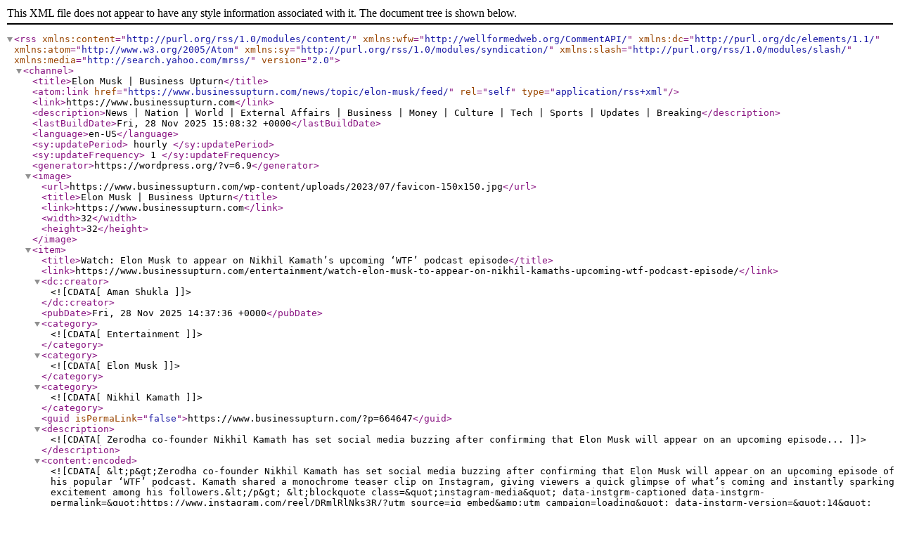

--- FILE ---
content_type: text/xml;charset=UTF-8
request_url: https://www.businessupturn.com/news/topic/elon-musk/feed/
body_size: 68329
content:
<?xml version="1.0" encoding="UTF-8"?><rss version="2.0"
	xmlns:content="http://purl.org/rss/1.0/modules/content/"
	xmlns:wfw="http://wellformedweb.org/CommentAPI/"
	xmlns:dc="http://purl.org/dc/elements/1.1/"
	xmlns:atom="http://www.w3.org/2005/Atom"
	xmlns:sy="http://purl.org/rss/1.0/modules/syndication/"
	xmlns:slash="http://purl.org/rss/1.0/modules/slash/"
	xmlns:media="http://search.yahoo.com/mrss/">

<channel>
	<title>Elon Musk | Business Upturn</title>
	<atom:link href="https://www.businessupturn.com/news/topic/elon-musk/feed/" rel="self" type="application/rss+xml" />
	<link>https://www.businessupturn.com</link>
	<description>News &#124; Nation &#124; World &#124; External Affairs &#124; Business &#124; Money &#124; Culture &#124; Tech &#124; Sports &#124; Updates &#124; Breaking</description>
	<lastBuildDate>Fri, 28 Nov 2025 15:08:32 +0000</lastBuildDate>
	<language>en-US</language>
	<sy:updatePeriod>
	hourly	</sy:updatePeriod>
	<sy:updateFrequency>
	1	</sy:updateFrequency>
	<generator>https://wordpress.org/?v=6.9</generator>

<image>
	<url>https://www.businessupturn.com/wp-content/uploads/2023/07/favicon-150x150.jpg</url>
	<title>Elon Musk | Business Upturn</title>
	<link>https://www.businessupturn.com</link>
	<width>32</width>
	<height>32</height>
</image> 
	<item>
		<title>Watch: Elon Musk to appear on Nikhil Kamath’s upcoming ‘WTF’ podcast episode</title>
		<link>https://www.businessupturn.com/entertainment/watch-elon-musk-to-appear-on-nikhil-kamaths-upcoming-wtf-podcast-episode/</link>
		
		<dc:creator><![CDATA[Aman Shukla]]></dc:creator>
		<pubDate>Fri, 28 Nov 2025 14:37:36 +0000</pubDate>
				<category><![CDATA[Entertainment]]></category>
		<category><![CDATA[Elon Musk]]></category>
		<category><![CDATA[Nikhil Kamath]]></category>
		<guid isPermaLink="false">https://www.businessupturn.com/?p=664647</guid>

					<description><![CDATA[Zerodha co-founder Nikhil Kamath has set social media buzzing after confirming that Elon Musk will appear on an upcoming episode...]]></description>
										<content:encoded><![CDATA[&lt;p&gt;Zerodha co-founder Nikhil Kamath has set social media buzzing after confirming that Elon Musk will appear on an upcoming episode of his popular ‘WTF’ podcast. Kamath shared a monochrome teaser clip on Instagram, giving viewers a quick glimpse of what’s coming and instantly sparking excitement among his followers.&lt;/p&gt;
&lt;blockquote class=&quot;instagram-media&quot; data-instgrm-captioned data-instgrm-permalink=&quot;https://www.instagram.com/reel/DRmlRlNks3R/?utm_source=ig_embed&amp;utm_campaign=loading&quot; data-instgrm-version=&quot;14&quot; style=&quot; background:#FFF; border:0; border-radius:3px; box-shadow:0 0 1px 0 rgba(0,0,0,0.5),0 1px 10px 0 rgba(0,0,0,0.15); margin: 1px; max-width:658px; min-width:326px; padding:0; width:99.375%; width:-webkit-calc(100% - 2px); width:calc(100% - 2px);&quot;&gt;
&lt;div style=&quot;padding:16px;&quot;&gt; &lt;a href=&quot;https://www.instagram.com/reel/DRmlRlNks3R/?utm_source=ig_embed&amp;utm_campaign=loading&quot; style=&quot; background:#FFFFFF; line-height:0; padding:0 0; text-align:center; text-decoration:none; width:100%;&quot; target=&quot;_blank&quot;&gt; &lt;/p&gt;
&lt;div style=&quot; display: flex; flex-direction: row; align-items: center;&quot;&gt;
&lt;div style=&quot;background-color: #F4F4F4; border-radius: 50%; flex-grow: 0; height: 40px; margin-right: 14px; width: 40px;&quot;&gt;&lt;/div&gt;
&lt;div style=&quot;display: flex; flex-direction: column; flex-grow: 1; justify-content: center;&quot;&gt;
&lt;div style=&quot; background-color: #F4F4F4; border-radius: 4px; flex-grow: 0; height: 14px; margin-bottom: 6px; width: 100px;&quot;&gt;&lt;/div&gt;
&lt;div style=&quot; background-color: #F4F4F4; border-radius: 4px; flex-grow: 0; height: 14px; width: 60px;&quot;&gt;&lt;/div&gt;
&lt;/div&gt;
&lt;/div&gt;
&lt;div style=&quot;padding: 19% 0;&quot;&gt;&lt;/div&gt;
&lt;div style=&quot;display:block; height:50px; margin:0 auto 12px; width:50px;&quot;&gt;&lt;svg width=&quot;50px&quot; height=&quot;50px&quot; viewBox=&quot;0 0 60 60&quot; version=&quot;1.1&quot; xmlns=&quot;https://www.w3.org/2000/svg&quot; xmlns:xlink=&quot;https://www.w3.org/1999/xlink&quot;&gt;&lt;g stroke=&quot;none&quot; stroke-width=&quot;1&quot; fill=&quot;none&quot; fill-rule=&quot;evenodd&quot;&gt;&lt;g transform=&quot;translate(-511.000000, -20.000000)&quot; fill=&quot;#000000&quot;&gt;&lt;g&gt;&lt;path d=&quot;M556.869,30.41 C554.814,30.41 553.148,32.076 553.148,34.131 C553.148,36.186 554.814,37.852 556.869,37.852 C558.924,37.852 560.59,36.186 560.59,34.131 C560.59,32.076 558.924,30.41 556.869,30.41 M541,60.657 C535.114,60.657 530.342,55.887 530.342,50 C530.342,44.114 535.114,39.342 541,39.342 C546.887,39.342 551.658,44.114 551.658,50 C551.658,55.887 546.887,60.657 541,60.657 M541,33.886 C532.1,33.886 524.886,41.1 524.886,50 C524.886,58.899 532.1,66.113 541,66.113 C549.9,66.113 557.115,58.899 557.115,50 C557.115,41.1 549.9,33.886 541,33.886 M565.378,62.101 C565.244,65.022 564.756,66.606 564.346,67.663 C563.803,69.06 563.154,70.057 562.106,71.106 C561.058,72.155 560.06,72.803 558.662,73.347 C557.607,73.757 556.021,74.244 553.102,74.378 C549.944,74.521 548.997,74.552 541,74.552 C533.003,74.552 532.056,74.521 528.898,74.378 C525.979,74.244 524.393,73.757 523.338,73.347 C521.94,72.803 520.942,72.155 519.894,71.106 C518.846,70.057 518.197,69.06 517.654,67.663 C517.244,66.606 516.755,65.022 516.623,62.101 C516.479,58.943 516.448,57.996 516.448,50 C516.448,42.003 516.479,41.056 516.623,37.899 C516.755,34.978 517.244,33.391 517.654,32.338 C518.197,30.938 518.846,29.942 519.894,28.894 C520.942,27.846 521.94,27.196 523.338,26.654 C524.393,26.244 525.979,25.756 528.898,25.623 C532.057,25.479 533.004,25.448 541,25.448 C548.997,25.448 549.943,25.479 553.102,25.623 C556.021,25.756 557.607,26.244 558.662,26.654 C560.06,27.196 561.058,27.846 562.106,28.894 C563.154,29.942 563.803,30.938 564.346,32.338 C564.756,33.391 565.244,34.978 565.378,37.899 C565.522,41.056 565.552,42.003 565.552,50 C565.552,57.996 565.522,58.943 565.378,62.101 M570.82,37.631 C570.674,34.438 570.167,32.258 569.425,30.349 C568.659,28.377 567.633,26.702 565.965,25.035 C564.297,23.368 562.623,22.342 560.652,21.575 C558.743,20.834 556.562,20.326 553.369,20.18 C550.169,20.033 549.148,20 541,20 C532.853,20 531.831,20.033 528.631,20.18 C525.438,20.326 523.257,20.834 521.349,21.575 C519.376,22.342 517.703,23.368 516.035,25.035 C514.368,26.702 513.342,28.377 512.574,30.349 C511.834,32.258 511.326,34.438 511.181,37.631 C511.035,40.831 511,41.851 511,50 C511,58.147 511.035,59.17 511.181,62.369 C511.326,65.562 511.834,67.743 512.574,69.651 C513.342,71.625 514.368,73.296 516.035,74.965 C517.703,76.634 519.376,77.658 521.349,78.425 C523.257,79.167 525.438,79.673 528.631,79.82 C531.831,79.965 532.853,80.001 541,80.001 C549.148,80.001 550.169,79.965 553.369,79.82 C556.562,79.673 558.743,79.167 560.652,78.425 C562.623,77.658 564.297,76.634 565.965,74.965 C567.633,73.296 568.659,71.625 569.425,69.651 C570.167,67.743 570.674,65.562 570.82,62.369 C570.966,59.17 571,58.147 571,50 C571,41.851 570.966,40.831 570.82,37.631&quot;&gt;&lt;/path&gt;&lt;/g&gt;&lt;/g&gt;&lt;/g&gt;&lt;/svg&gt;&lt;/div&gt;
&lt;div style=&quot;padding-top: 8px;&quot;&gt;
&lt;div style=&quot; color:#3897f0; font-family:Arial,sans-serif; font-size:14px; font-style:normal; font-weight:550; line-height:18px;&quot;&gt;View this post on Instagram&lt;/div&gt;
&lt;/div&gt;
&lt;div style=&quot;padding: 12.5% 0;&quot;&gt;&lt;/div&gt;
&lt;div style=&quot;display: flex; flex-direction: row; margin-bottom: 14px; align-items: center;&quot;&gt;
&lt;div&gt;
&lt;div style=&quot;background-color: #F4F4F4; border-radius: 50%; height: 12.5px; width: 12.5px; transform: translateX(0px) translateY(7px);&quot;&gt;&lt;/div&gt;
&lt;div style=&quot;background-color: #F4F4F4; height: 12.5px; transform: rotate(-45deg) translateX(3px) translateY(1px); width: 12.5px; flex-grow: 0; margin-right: 14px; margin-left: 2px;&quot;&gt;&lt;/div&gt;
&lt;div style=&quot;background-color: #F4F4F4; border-radius: 50%; height: 12.5px; width: 12.5px; transform: translateX(9px) translateY(-18px);&quot;&gt;&lt;/div&gt;
&lt;/div&gt;
&lt;div style=&quot;margin-left: 8px;&quot;&gt;
&lt;div style=&quot; background-color: #F4F4F4; border-radius: 50%; flex-grow: 0; height: 20px; width: 20px;&quot;&gt;&lt;/div&gt;
&lt;div style=&quot; width: 0; height: 0; border-top: 2px solid transparent; border-left: 6px solid #f4f4f4; border-bottom: 2px solid transparent; transform: translateX(16px) translateY(-4px) rotate(30deg)&quot;&gt;&lt;/div&gt;
&lt;/div&gt;
&lt;div style=&quot;margin-left: auto;&quot;&gt;
&lt;div style=&quot; width: 0px; border-top: 8px solid #F4F4F4; border-right: 8px solid transparent; transform: translateY(16px);&quot;&gt;&lt;/div&gt;
&lt;div style=&quot; background-color: #F4F4F4; flex-grow: 0; height: 12px; width: 16px; transform: translateY(-4px);&quot;&gt;&lt;/div&gt;
&lt;div style=&quot; width: 0; height: 0; border-top: 8px solid #F4F4F4; border-left: 8px solid transparent; transform: translateY(-4px) translateX(8px);&quot;&gt;&lt;/div&gt;
&lt;/div&gt;
&lt;/div&gt;
&lt;div style=&quot;display: flex; flex-direction: column; flex-grow: 1; justify-content: center; margin-bottom: 24px;&quot;&gt;
&lt;div style=&quot; background-color: #F4F4F4; border-radius: 4px; flex-grow: 0; height: 14px; margin-bottom: 6px; width: 224px;&quot;&gt;&lt;/div&gt;
&lt;div style=&quot; background-color: #F4F4F4; border-radius: 4px; flex-grow: 0; height: 14px; width: 144px;&quot;&gt;&lt;/div&gt;
&lt;/div&gt;
&lt;p&gt;&lt;/a&gt;&lt;/div&gt;
&lt;/blockquote&gt;
&lt;p&gt;&lt;script async src=&quot;//platform.instagram.com/en_US/embeds.js&quot;&gt;&lt;/script&gt;&lt;/p&gt;
&lt;p&gt;Sharing the clip on this Instagram account, he wrote, ‘Caption this’. Followers immediately flooded the comments, expressing their surprise and anticipation for what promises to be a high-impact and insightful discussion.&lt;/p&gt;
&lt;p&gt;Nikhil Kamath’s podcast has been gaining strong traction for featuring influential personalities across business, entertainment and more. A conversation with Elon Musk marks a major milestone for the show, considering Musk’s stature as the CEO of Tesla and SpaceX, and one of the most influential voices in global innovation.&lt;/p&gt;
&lt;p&gt;While the teaser doesn’t disclose the topics covered, fans are already speculating that the episode could touch upon artificial intelligence, space exploration, electric vehicles, entrepreneurship, and the future of global tech&lt;/p&gt;
]]></content:encoded>
					
		
		
		<media:content url="https://www.businessupturn.com/wp-content/uploads/2025/11/Untitled-design-10-6.jpg" medium="image" width="1200" height="675"><media:title type="html"><![CDATA[Watch: Elon Musk to appear on Nikhil Kamath’s upcoming ‘WTF’ podcast episode]]></media:title></media:content>
<media:thumbnail url="https://www.businessupturn.com/wp-content/uploads/2025/11/Untitled-design-10-6.jpg" width="1200" height="675" />
	</item>
		<item>
		<title>Cristiano Ronaldo selfie with Elon Musk, Gianni Infantino and Georgina Rodríguez at the White House goes viral</title>
		<link>https://www.businessupturn.com/sports/soccer/cristiano-ronaldo-selfie-with-elon-musk-gianni-infantino-georgina-rodriguez-at-the-white-house-goes-viral/</link>
		
		<dc:creator><![CDATA[Aman Shukla]]></dc:creator>
		<pubDate>Wed, 19 Nov 2025 05:32:18 +0000</pubDate>
				<category><![CDATA[Soccer]]></category>
		<category><![CDATA[Cristiano Ronaldo]]></category>
		<category><![CDATA[Elon Musk]]></category>
		<category><![CDATA[Georgina Rodriguez]]></category>
		<category><![CDATA[Gianni Infantino]]></category>
		<guid isPermaLink="false">https://www.businessupturn.com/?p=660939</guid>

					<description><![CDATA[A rare mix of global celebrity, politics and sports lit up Washington as Cristiano Ronaldo, Elon Musk, FIFA President Gianni...]]></description>
										<content:encoded><![CDATA[&lt;p data-start=&quot;266&quot; data-end=&quot;683&quot;&gt;A rare mix of global celebrity, politics and sports lit up Washington as Cristiano Ronaldo, Elon Musk, FIFA President Gianni Infantino, Georgina Rodríguez and several other high-profile figures appeared together in a new selfie from the White House. The viral picture was taken during a special dinner hosted by U.S. President Donald Trump, who is currently serving as the 47th President of the United States.&lt;/p&gt;
&lt;blockquote class=&quot;instagram-media&quot; data-instgrm-captioned data-instgrm-permalink=&quot;https://www.instagram.com/p/DROYOCukmvZ/?utm_source=ig_embed&amp;utm_campaign=loading&quot; data-instgrm-version=&quot;14&quot; style=&quot; background:#FFF; border:0; border-radius:3px; box-shadow:0 0 1px 0 rgba(0,0,0,0.5),0 1px 10px 0 rgba(0,0,0,0.15); margin: 1px; max-width:658px; min-width:326px; padding:0; width:99.375%; width:-webkit-calc(100% - 2px); width:calc(100% - 2px);&quot;&gt;
&lt;div style=&quot;padding:16px;&quot;&gt; &lt;a href=&quot;https://www.instagram.com/p/DROYOCukmvZ/?utm_source=ig_embed&amp;utm_campaign=loading&quot; style=&quot; background:#FFFFFF; line-height:0; padding:0 0; text-align:center; text-decoration:none; width:100%;&quot; target=&quot;_blank&quot;&gt; &lt;/p&gt;
&lt;div style=&quot; display: flex; flex-direction: row; align-items: center;&quot;&gt;
&lt;div style=&quot;background-color: #F4F4F4; border-radius: 50%; flex-grow: 0; height: 40px; margin-right: 14px; width: 40px;&quot;&gt;&lt;/div&gt;
&lt;div style=&quot;display: flex; flex-direction: column; flex-grow: 1; justify-content: center;&quot;&gt;
&lt;div style=&quot; background-color: #F4F4F4; border-radius: 4px; flex-grow: 0; height: 14px; margin-bottom: 6px; width: 100px;&quot;&gt;&lt;/div&gt;
&lt;div style=&quot; background-color: #F4F4F4; border-radius: 4px; flex-grow: 0; height: 14px; width: 60px;&quot;&gt;&lt;/div&gt;
&lt;/div&gt;
&lt;/div&gt;
&lt;div style=&quot;padding: 19% 0;&quot;&gt;&lt;/div&gt;
&lt;div style=&quot;display:block; height:50px; margin:0 auto 12px; width:50px;&quot;&gt;&lt;svg width=&quot;50px&quot; height=&quot;50px&quot; viewBox=&quot;0 0 60 60&quot; version=&quot;1.1&quot; xmlns=&quot;https://www.w3.org/2000/svg&quot; xmlns:xlink=&quot;https://www.w3.org/1999/xlink&quot;&gt;&lt;g stroke=&quot;none&quot; stroke-width=&quot;1&quot; fill=&quot;none&quot; fill-rule=&quot;evenodd&quot;&gt;&lt;g transform=&quot;translate(-511.000000, -20.000000)&quot; fill=&quot;#000000&quot;&gt;&lt;g&gt;&lt;path d=&quot;M556.869,30.41 C554.814,30.41 553.148,32.076 553.148,34.131 C553.148,36.186 554.814,37.852 556.869,37.852 C558.924,37.852 560.59,36.186 560.59,34.131 C560.59,32.076 558.924,30.41 556.869,30.41 M541,60.657 C535.114,60.657 530.342,55.887 530.342,50 C530.342,44.114 535.114,39.342 541,39.342 C546.887,39.342 551.658,44.114 551.658,50 C551.658,55.887 546.887,60.657 541,60.657 M541,33.886 C532.1,33.886 524.886,41.1 524.886,50 C524.886,58.899 532.1,66.113 541,66.113 C549.9,66.113 557.115,58.899 557.115,50 C557.115,41.1 549.9,33.886 541,33.886 M565.378,62.101 C565.244,65.022 564.756,66.606 564.346,67.663 C563.803,69.06 563.154,70.057 562.106,71.106 C561.058,72.155 560.06,72.803 558.662,73.347 C557.607,73.757 556.021,74.244 553.102,74.378 C549.944,74.521 548.997,74.552 541,74.552 C533.003,74.552 532.056,74.521 528.898,74.378 C525.979,74.244 524.393,73.757 523.338,73.347 C521.94,72.803 520.942,72.155 519.894,71.106 C518.846,70.057 518.197,69.06 517.654,67.663 C517.244,66.606 516.755,65.022 516.623,62.101 C516.479,58.943 516.448,57.996 516.448,50 C516.448,42.003 516.479,41.056 516.623,37.899 C516.755,34.978 517.244,33.391 517.654,32.338 C518.197,30.938 518.846,29.942 519.894,28.894 C520.942,27.846 521.94,27.196 523.338,26.654 C524.393,26.244 525.979,25.756 528.898,25.623 C532.057,25.479 533.004,25.448 541,25.448 C548.997,25.448 549.943,25.479 553.102,25.623 C556.021,25.756 557.607,26.244 558.662,26.654 C560.06,27.196 561.058,27.846 562.106,28.894 C563.154,29.942 563.803,30.938 564.346,32.338 C564.756,33.391 565.244,34.978 565.378,37.899 C565.522,41.056 565.552,42.003 565.552,50 C565.552,57.996 565.522,58.943 565.378,62.101 M570.82,37.631 C570.674,34.438 570.167,32.258 569.425,30.349 C568.659,28.377 567.633,26.702 565.965,25.035 C564.297,23.368 562.623,22.342 560.652,21.575 C558.743,20.834 556.562,20.326 553.369,20.18 C550.169,20.033 549.148,20 541,20 C532.853,20 531.831,20.033 528.631,20.18 C525.438,20.326 523.257,20.834 521.349,21.575 C519.376,22.342 517.703,23.368 516.035,25.035 C514.368,26.702 513.342,28.377 512.574,30.349 C511.834,32.258 511.326,34.438 511.181,37.631 C511.035,40.831 511,41.851 511,50 C511,58.147 511.035,59.17 511.181,62.369 C511.326,65.562 511.834,67.743 512.574,69.651 C513.342,71.625 514.368,73.296 516.035,74.965 C517.703,76.634 519.376,77.658 521.349,78.425 C523.257,79.167 525.438,79.673 528.631,79.82 C531.831,79.965 532.853,80.001 541,80.001 C549.148,80.001 550.169,79.965 553.369,79.82 C556.562,79.673 558.743,79.167 560.652,78.425 C562.623,77.658 564.297,76.634 565.965,74.965 C567.633,73.296 568.659,71.625 569.425,69.651 C570.167,67.743 570.674,65.562 570.82,62.369 C570.966,59.17 571,58.147 571,50 C571,41.851 570.966,40.831 570.82,37.631&quot;&gt;&lt;/path&gt;&lt;/g&gt;&lt;/g&gt;&lt;/g&gt;&lt;/svg&gt;&lt;/div&gt;
&lt;div style=&quot;padding-top: 8px;&quot;&gt;
&lt;div style=&quot; color:#3897f0; font-family:Arial,sans-serif; font-size:14px; font-style:normal; font-weight:550; line-height:18px;&quot;&gt;View this post on Instagram&lt;/div&gt;
&lt;/div&gt;
&lt;div style=&quot;padding: 12.5% 0;&quot;&gt;&lt;/div&gt;
&lt;div style=&quot;display: flex; flex-direction: row; margin-bottom: 14px; align-items: center;&quot;&gt;
&lt;div&gt;
&lt;div style=&quot;background-color: #F4F4F4; border-radius: 50%; height: 12.5px; width: 12.5px; transform: translateX(0px) translateY(7px);&quot;&gt;&lt;/div&gt;
&lt;div style=&quot;background-color: #F4F4F4; height: 12.5px; transform: rotate(-45deg) translateX(3px) translateY(1px); width: 12.5px; flex-grow: 0; margin-right: 14px; margin-left: 2px;&quot;&gt;&lt;/div&gt;
&lt;div style=&quot;background-color: #F4F4F4; border-radius: 50%; height: 12.5px; width: 12.5px; transform: translateX(9px) translateY(-18px);&quot;&gt;&lt;/div&gt;
&lt;/div&gt;
&lt;div style=&quot;margin-left: 8px;&quot;&gt;
&lt;div style=&quot; background-color: #F4F4F4; border-radius: 50%; flex-grow: 0; height: 20px; width: 20px;&quot;&gt;&lt;/div&gt;
&lt;div style=&quot; width: 0; height: 0; border-top: 2px solid transparent; border-left: 6px solid #f4f4f4; border-bottom: 2px solid transparent; transform: translateX(16px) translateY(-4px) rotate(30deg)&quot;&gt;&lt;/div&gt;
&lt;/div&gt;
&lt;div style=&quot;margin-left: auto;&quot;&gt;
&lt;div style=&quot; width: 0px; border-top: 8px solid #F4F4F4; border-right: 8px solid transparent; transform: translateY(16px);&quot;&gt;&lt;/div&gt;
&lt;div style=&quot; background-color: #F4F4F4; flex-grow: 0; height: 12px; width: 16px; transform: translateY(-4px);&quot;&gt;&lt;/div&gt;
&lt;div style=&quot; width: 0; height: 0; border-top: 8px solid #F4F4F4; border-left: 8px solid transparent; transform: translateY(-4px) translateX(8px);&quot;&gt;&lt;/div&gt;
&lt;/div&gt;
&lt;/div&gt;
&lt;div style=&quot;display: flex; flex-direction: column; flex-grow: 1; justify-content: center; margin-bottom: 24px;&quot;&gt;
&lt;div style=&quot; background-color: #F4F4F4; border-radius: 4px; flex-grow: 0; height: 14px; margin-bottom: 6px; width: 224px;&quot;&gt;&lt;/div&gt;
&lt;div style=&quot; background-color: #F4F4F4; border-radius: 4px; flex-grow: 0; height: 14px; width: 144px;&quot;&gt;&lt;/div&gt;
&lt;/div&gt;
&lt;p&gt;&lt;/a&gt;&lt;/div&gt;
&lt;/blockquote&gt;
&lt;p&gt;&lt;script async src=&quot;//platform.instagram.com/en_US/embeds.js&quot;&gt;&lt;/script&gt;&lt;/p&gt;
&lt;p data-start=&quot;685&quot; data-end=&quot;1167&quot;&gt;The event brought together some of the most influential names from around the world. Ronaldo, who has become one of Saudi Arabia’s biggest sporting ambassadors through his stint with Al-Nassr, travelled to Washington for the high-profile gathering that also included Saudi Crown Prince Mohammed bin Salman. The evening instantly captured global attention, not only because of the star-studded guest list but also due to the geopolitical and sporting significance behind the meeting.&lt;/p&gt;
&lt;p data-start=&quot;685&quot; data-end=&quot;1167&quot;&gt;As per reports, Ronaldo was seated prominently in the East Room, where Trump personally acknowledged him and even mentioned how his son Barron is a big admirer of the Portuguese star. The presence of FIFA President Gianni Infantino added even more weight to the night, especially as Saudi Arabia prepares for its massive role in hosting global football events in the coming years. Georgina Rodríguez joined Ronaldo, drawing considerable media attention for her appearance at the diplomatic-celebrity crossover event.&lt;/p&gt;
]]></content:encoded>
					
		
		
		<media:content url="https://www.businessupturn.com/wp-content/uploads/2025/11/Untitled-design-62-2.jpg" medium="image" width="1200" height="675"><media:title type="html"><![CDATA[Cristiano Ronaldo selfie with Elon Musk, Gianni Infantino and Georgina Rodríguez at the White House goes viral]]></media:title></media:content>
<media:thumbnail url="https://www.businessupturn.com/wp-content/uploads/2025/11/Untitled-design-62-2.jpg" width="1200" height="675" />
	</item>
		<item>
		<title>I regret some of my posts about President Trump: Elon Musk expresses regret</title>
		<link>https://www.businessupturn.com/world/u-s/i-regret-some-of-my-posts-about-president-trump-elon-musk-expresses-regret/</link>
		
		<dc:creator><![CDATA[Aditya Bhagchandani]]></dc:creator>
		<pubDate>Wed, 11 Jun 2025 07:14:50 +0000</pubDate>
				<category><![CDATA[U.S.A.]]></category>
		<category><![CDATA[Donald Trump]]></category>
		<category><![CDATA[Elon Musk]]></category>
		<guid isPermaLink="false">https://www.businessupturn.com/?p=605475</guid>

					<description><![CDATA[In what appears to be a shift in tone, Elon Musk on Tuesday posted that he regrets some of his...]]></description>
										<content:encoded><![CDATA[&lt;p data-start=&quot;86&quot; data-end=&quot;254&quot;&gt;In what appears to be a shift in tone, Elon Musk on Tuesday posted that he regrets some of his recent remarks about President Donald Trump, saying, “They went too far.”&lt;/p&gt;
&lt;blockquote class=&quot;twitter-tweet&quot; data-width=&quot;550&quot; data-dnt=&quot;true&quot;&gt;
&lt;p lang=&quot;en&quot; dir=&quot;ltr&quot;&gt;I regret some of my posts about President &lt;a href=&quot;https://twitter.com/realDonaldTrump?ref_src=twsrc%5Etfw&quot;&gt;@realDonaldTrump&lt;/a&gt; last week. They went too far.&lt;/p&gt;
&lt;p&gt;— Elon Musk (@elonmusk) &lt;a href=&quot;https://twitter.com/elonmusk/status/1932695486684950962?ref_src=twsrc%5Etfw&quot;&gt;June 11, 2025&lt;/a&gt;&lt;/p&gt;&lt;/blockquote&gt;
&lt;p&gt;&lt;script async src=&quot;https://platform.twitter.com/widgets.js&quot; charset=&quot;utf-8&quot;&gt;&lt;/script&gt;&lt;/p&gt;
&lt;p data-start=&quot;256&quot; data-end=&quot;569&quot;&gt;This comes just days after Trump addressed their ongoing feud, stating he wished Musk “very well” and suggesting the tech mogul might be seeking a conversation. In a gesture that caught attention, Musk had responded with a heart emoji on X (formerly Twitter), sparking speculation about a possible reconciliation.&lt;/p&gt;
&lt;p data-start=&quot;571&quot; data-end=&quot;958&quot;&gt;Tensions between the two escalated last week after Musk called Trump’s proposed “One Big Beautiful Bill Act” a “pork-filled abomination” and accused the President of suppressing Jeffrey Epstein-related files. The latter post, which Musk later deleted, reportedly infuriated Trump, who retaliated with harsh criticism and even threatened to sever government contracts with Musk-led firms.&lt;/p&gt;
&lt;p data-start=&quot;960&quot; data-end=&quot;1172&quot;&gt;The feud intensified when Musk countered by threatening to halt NASA-linked SpaceX missions and claimed Trump would have lost the 2024 election without his support. He also floated the possibility of impeachment.&lt;/p&gt;
&lt;p data-start=&quot;1174&quot; data-end=&quot;1346&quot;&gt;However, Musk’s latest message—posted at 12:34 PM on June 11—marks a notable departure from his confrontational stance, possibly signaling the beginning of a de-escalation.&lt;/p&gt;
&lt;p data-start=&quot;1348&quot; data-end=&quot;1492&quot; data-is-last-node=&quot;&quot; data-is-only-node=&quot;&quot;&gt;While no official conversation has been confirmed, both camps appear to be softening their positions, leaving the door open for future dialogue.&lt;/p&gt;
]]></content:encoded>
					
		
		
		<media:content url="https://www.businessupturn.com/wp-content/uploads/2025/06/BU-2025-06-11T124333.973.jpg" medium="image" width="1200" height="675"><media:title type="html"><![CDATA[I regret some of my posts about President Trump: Elon Musk expresses regret]]></media:title></media:content>
<media:thumbnail url="https://www.businessupturn.com/wp-content/uploads/2025/06/BU-2025-06-11T124333.973.jpg" width="1200" height="675" />
	</item>
		<item>
		<title>Jeopardy! sparks backlash over Kanye West clue amid controversy</title>
		<link>https://www.businessupturn.com/entertainment/hollywood/jeopardy-sparks-backlash-over-kanye-west-clue-amid-controversy/</link>
		
		<dc:creator><![CDATA[Kritika Priya]]></dc:creator>
		<pubDate>Mon, 24 Mar 2025 16:32:59 +0000</pubDate>
				<category><![CDATA[Hollywood]]></category>
		<category><![CDATA[Elon Musk]]></category>
		<guid isPermaLink="false">https://www.businessupturn.com/?p=580321</guid>

					<description><![CDATA[During the episode, contestant Alex DeFrank selected a $1,200 clue in the Double Jeopardy round under the category “The Song of Roland Drum Machines.”]]></description>
										<content:encoded><![CDATA[&lt;p&gt;&lt;em&gt;Jeopardy!&lt;/em&gt; has come under fire after featuring a clue about Kanye West during its March 20 episode, with some viewers criticizing the decision to highlight the rapper given his recent antisemitic remarks.&lt;/p&gt;
&lt;p&gt;During the episode, contestant Alex DeFrank selected a $1,200 clue in the Double Jeopardy round under the category “The Song of Roland Drum Machines.” Host Ken Jennings read the clue, which referenced West’s 2008 album &lt;em&gt;808s &amp; Heartbreak&lt;/em&gt;, explaining that the title referred to both the death of his mother, Donda, and the use of the Roland TR-808 drum machine. DeFrank correctly identified the artist, adding to his score, but the moment quickly sparked controversy online.&lt;/p&gt;
&lt;p&gt;Many viewers expressed their frustration, with one Reddit user noting that this was the fourth &lt;em&gt;Jeopardy!&lt;/em&gt; clue referencing West in 2024, calling for an end to such inclusions. Another user argued that the question should have been accompanied by a disclaimer, referencing West’s recent inflammatory remarks.&lt;/p&gt;
&lt;p&gt;West, 47, made headlines in February after posting a series of antisemitic comments on X, including statements expressing admiration for Hitler and identifying as a Nazi. His remarks led to widespread condemnation and the brief deactivation of his account. In response, his talent agency severed ties, with agent Daniel McCartney announcing on February 10 that he could no longer represent West due to his “harmful and hateful remarks.”&lt;/p&gt;
&lt;p&gt;Actor David Schwimmer also weighed in, urging Elon Musk to ban West from X, stating that silence in the face of such rhetoric amounts to complicity.&lt;/p&gt;
&lt;p&gt;&lt;em&gt;Jeopardy!&lt;/em&gt; has yet to respond to the backlash regarding the controversial clue.&lt;/p&gt;
]]></content:encoded>
					
		
		
		<media:content url="https://www.businessupturn.com/wp-content/uploads/2025/03/Untitled-design-30-5.jpg" medium="image" width="1200" height="675"><media:title type="html"><![CDATA[Jeopardy! sparks backlash over Kanye West clue amid controversy]]></media:title></media:content>
<media:thumbnail url="https://www.businessupturn.com/wp-content/uploads/2025/03/Untitled-design-30-5.jpg" width="1200" height="675" />
	</item>
		<item>
		<title>SEC sues Elon Musk for delayed Twitter stake disclosure, alleges underpayment of $150 million</title>
		<link>https://www.businessupturn.com/people/sec-sues-elon-musk-for-delayed-twitter-stake-disclosure-alleges-underpayment-of-150-million/</link>
		
		<dc:creator><![CDATA[Markets Desk]]></dc:creator>
		<pubDate>Wed, 15 Jan 2025 01:29:58 +0000</pubDate>
				<category><![CDATA[People]]></category>
		<category><![CDATA[World]]></category>
		<category><![CDATA[Elon Musk]]></category>
		<category><![CDATA[Twitter]]></category>
		<guid isPermaLink="false">https://www.businessupturn.com/?p=554164</guid>

					<description><![CDATA[The U.S. Securities and Exchange Commission (SEC) has filed a lawsuit against Elon Musk, alleging that he failed to disclose his acquisition of Twitter shares within the required timeframe in early 2022.]]></description>
										<content:encoded><![CDATA[&lt;p&gt;The U.S. Securities and Exchange Commission (SEC) has filed a lawsuit against Elon Musk, alleging that he failed to disclose his acquisition of Twitter shares within the required timeframe in early 2022. This delay purportedly allowed Musk to purchase additional shares at lower prices, resulting in an underpayment of at least $150 million.&lt;/p&gt;
&lt;p&gt;According to the SEC’s complaint, Musk began acquiring Twitter shares in early 2022, surpassing the 5% ownership threshold by March. Regulations mandate that investors disclose such stakes within ten days; however, Musk did not make the required disclosure until April 4, 2022, 11 days past the deadline. This postponement allegedly enabled him to continue buying shares at suppressed prices, as the market was unaware of his significant and growing stake in the company.&lt;/p&gt;
&lt;p&gt;The SEC’s lawsuit seeks to recover the alleged ill-gotten gains and impose civil penalties. Alex Spiro, Musk’s attorney, has dismissed the SEC’s action as unfounded, stating, “Elon Musk has done nothing wrong and everyone sees this for what it is—a sham.”&lt;/p&gt;
&lt;p&gt;This legal action adds to Musk’s history of conflicts with the SEC. In 2018, he faced charges over a tweet claiming he had secured funding to take Tesla private, which led to a settlement requiring him to step down as Tesla’s chairman and pay a $20 million fine.&lt;/p&gt;
&lt;p&gt;Musk completed his $44 billion acquisition of Twitter in October 2022, subsequently rebranding the platform as X. The SEC’s current lawsuit underscores the regulatory challenges Musk continues to encounter amid his expansive business ventures.&lt;/p&gt;
]]></content:encoded>
					
		
		
		<media:content url="https://www.businessupturn.com/wp-content/uploads/2023/05/•2-Elon-Musk-Twitter-1200x675-1.jpg" medium="image" width="1200" height="675"><media:title type="html"><![CDATA[SEC sues Elon Musk for delayed Twitter stake disclosure, alleges underpayment of $150 million]]></media:title></media:content>
<media:thumbnail url="https://www.businessupturn.com/wp-content/uploads/2023/05/•2-Elon-Musk-Twitter-1200x675-1.jpg" width="1200" height="675" />
	</item>
		<item>
		<title>AI-driven attacks target Gmail users — What you need to know</title>
		<link>https://www.businessupturn.com/technology/cyber-security/ai-driven-attacks-target-gmail-users-what-you-need-to-know/</link>
		
		<dc:creator><![CDATA[Matrika Shukla]]></dc:creator>
		<pubDate>Tue, 24 Dec 2024 12:41:03 +0000</pubDate>
				<category><![CDATA[Cyber Security]]></category>
		<category><![CDATA[AI]]></category>
		<category><![CDATA[Deepfake]]></category>
		<category><![CDATA[Elon Musk]]></category>
		<category><![CDATA[Gmail]]></category>
		<category><![CDATA[Google]]></category>
		<category><![CDATA[McAfee]]></category>
		<category><![CDATA[Microsoft]]></category>
		<category><![CDATA[phishing]]></category>
		<guid isPermaLink="false">https://www.businessupturn.com/?p=546770</guid>

					<description><![CDATA[In a recent incident, a Microsoft consultant nearly fell victim to such an AI-driven attack. The attacker used a series of convincing recovery attempts, including a phone call from a &quot;Google support&quot; number that seemed legitimate, but subtle red flags were enough for the consultant to avoid falling into the trap.]]></description>
										<content:encoded><![CDATA[&lt;p&gt;Gmail, with 2.5 billion users, has become the prime target for cybercriminals wielding artificial intelligence (AI)-powered threats. The rise of deepfake technology and sophisticated AI-driven phishing scams poses significant risks for unsuspecting users. Scammers can create highly convincing fake videos or audio that impersonate trusted sources, making it harder for even seasoned cybersecurity professionals to detect fraud.&lt;/p&gt;
&lt;p&gt;In a recent incident, a Microsoft consultant nearly fell victim to such an AI-driven attack. The attacker used a series of convincing recovery attempts, including a phone call from a “Google support” number that seemed legitimate, but subtle red flags were enough for the consultant to avoid falling into the trap.&lt;/p&gt;
&lt;h3&gt;AI-Powered Malware: A Growing Threat&lt;/h3&gt;
&lt;p&gt;Research from Palo Alto Networks’ Unit 42 group reveals how cybercriminals are using AI to rewrite and obfuscate malicious code, making it harder for traditional security measures to detect these threats. By leveraging AI’s ability to generate vast numbers of malware variants, attackers can bypass security systems and increase the scale of their operations.&lt;/p&gt;
&lt;p&gt;Unit 42 also developed an algorithm to counteract these AI-driven threats. This algorithm uses machine learning to recognize and detect rewritten malicious JavaScript code, providing an additional layer of defense for users.&lt;/p&gt;
&lt;h3&gt;Google and McAfee’s Advice for Protection&lt;/h3&gt;
&lt;p&gt;Google offers the following advice to Gmail users to help mitigate the risks:&lt;/p&gt;
&lt;ol&gt;
&lt;li&gt;Be cautious of links, attachments, or requests for personal information in emails, especially from unknown senders.&lt;/li&gt;
&lt;li&gt;Don’t respond to unsolicited requests for personal information through email, text, or phone calls.&lt;/li&gt;
&lt;li&gt;If you suspect a security warning might be fake, visit myaccount.google.com/notifications to review recent security activity.&lt;/li&gt;
&lt;li&gt;Avoid urgent requests from trusted sources that may have been compromised.&lt;/li&gt;
&lt;li&gt;Go directly to websites when prompted for account credentials, rather than clicking on links in emails.&lt;/li&gt;
&lt;/ol&gt;
&lt;p&gt;McAfee also recommends verifying unexpected requests through trusted channels and using security tools to detect deepfake manipulations.&lt;/p&gt;
&lt;p&gt; &lt;/p&gt;
]]></content:encoded>
					
		
		
		<media:content url="https://www.businessupturn.com/wp-content/uploads/2021/08/Untitled-design-20-2.jpg" medium="image" width="1200" height="675"><media:title type="html"><![CDATA[AI-driven attacks target Gmail users — What you need to know]]></media:title></media:content>
<media:thumbnail url="https://www.businessupturn.com/wp-content/uploads/2021/08/Untitled-design-20-2.jpg" width="1200" height="675" />
	</item>
		<item>
		<title>Elon Musk celebrates as X becomes the Number 1 News App in India</title>
		<link>https://www.businessupturn.com/technology/apps/elon-musk-celebrates-as-x-becomes-the-number-1-news-app-in-india/</link>
		
		<dc:creator><![CDATA[Aditya Bhagchandani]]></dc:creator>
		<pubDate>Fri, 22 Nov 2024 05:02:22 +0000</pubDate>
				<category><![CDATA[Apps]]></category>
		<category><![CDATA[Elon Musk]]></category>
		<guid isPermaLink="false">https://www.businessupturn.com/?p=505801</guid>

					<description><![CDATA[Elon Musk has announced that X (formerly Twitter) is now the top-ranked news app on the Apple App Store in...]]></description>
										<content:encoded><![CDATA[&lt;p&gt;Elon Musk has announced that &lt;strong&gt;X (formerly Twitter)&lt;/strong&gt; is now the top-ranked news app on the &lt;strong&gt;Apple App Store in India&lt;/strong&gt;. In a recent tweet, Musk shared his excitement about the platform’s growing prominence, stating, “X is now #1 for news in India!”&lt;/p&gt;
&lt;blockquote class=&quot;twitter-tweet&quot; data-width=&quot;550&quot; data-dnt=&quot;true&quot;&gt;
&lt;p lang=&quot;en&quot; dir=&quot;ltr&quot;&gt;𝕏 is now #1 for news in India! &lt;a href=&quot;https://t.co/beLobq1Dfo&quot;&gt;https://t.co/beLobq1Dfo&lt;/a&gt;&lt;/p&gt;
&lt;p&gt;— Elon Musk (@elonmusk) &lt;a href=&quot;https://twitter.com/elonmusk/status/1859814646280294886?ref_src=twsrc%5Etfw&quot;&gt;November 22, 2024&lt;/a&gt;&lt;/p&gt;&lt;/blockquote&gt;
&lt;p&gt;&lt;script async src=&quot;https://platform.twitter.com/widgets.js&quot; charset=&quot;utf-8&quot;&gt;&lt;/script&gt;&lt;/p&gt;
&lt;p&gt;This achievement highlights X’s expanding influence in the Indian digital space, especially after the platform’s rebranding earlier this year. It appears to be resonating well with users seeking real-time news and updates.&lt;/p&gt;
&lt;p&gt;The milestone was initially shared by &lt;strong&gt;DogeDesigner&lt;/strong&gt;, who highlighted the platform’s breakthrough performance in India. The recognition underscores the growing role of X in delivering news and engaging with a vast and diverse user base in one of the world’s largest markets.&lt;/p&gt;
]]></content:encoded>
					
		
		
		<media:content url="https://www.businessupturn.com/wp-content/uploads/2024/08/Twitter-X.jpg" medium="image" width="1200" height="675"><media:title type="html"><![CDATA[Elon Musk celebrates as X becomes the Number 1 News App in India]]></media:title></media:content>
<media:thumbnail url="https://www.businessupturn.com/wp-content/uploads/2024/08/Twitter-X.jpg" width="1200" height="675" />
	</item>
		<item>
		<title>Tesla unveils Cybercab Robotaxi, launching before 2027 at under $30k</title>
		<link>https://www.businessupturn.com/sectors/auto/tesla-unveils-cybercab-robotaxi-launching-before-2027-at-under-30k/</link>
		
		<dc:creator><![CDATA[News Desk]]></dc:creator>
		<pubDate>Fri, 11 Oct 2024 03:08:47 +0000</pubDate>
				<category><![CDATA[Auto]]></category>
		<category><![CDATA[Elon Musk]]></category>
		<category><![CDATA[Tesla]]></category>
		<guid isPermaLink="false">https://www.businessupturn.com/?p=488303</guid>

					<description><![CDATA[Tesla CEO Elon Musk has officially unveiled the CyberCab, a revolutionary self-driving Robotaxi, at Tesla’s ‘We, Robot’ event on October...]]></description>
										<content:encoded><![CDATA[&lt;p&gt;Tesla CEO Elon Musk has officially unveiled the &lt;strong&gt;CyberCab&lt;/strong&gt;, a revolutionary self-driving &lt;strong&gt;Robotaxi&lt;/strong&gt;, at Tesla’s &lt;strong&gt;‘We, Robot’&lt;/strong&gt; event on October 10, 2024. The fully autonomous vehicle, set to hit the market &lt;strong&gt;before 2027&lt;/strong&gt; at a price of &lt;strong&gt;under $30,000&lt;/strong&gt;, is positioned to transform the way people travel.&lt;/p&gt;
&lt;p&gt;Musk, who arrived at the event in a CyberCab, highlighted its &lt;strong&gt;futuristic design&lt;/strong&gt;—with &lt;strong&gt;no steering wheel or pedals&lt;/strong&gt;—and emphasized that passengers will be able to &lt;strong&gt;fall asleep&lt;/strong&gt; during the ride, waking up safely at their destination. The &lt;strong&gt;CyberCab&lt;/strong&gt; is designed to be &lt;strong&gt;10 times safer than human drivers&lt;/strong&gt;, with the potential to save countless lives by reducing traffic accidents caused by human error.&lt;/p&gt;
&lt;p&gt;Key highlights of the CyberCab include its &lt;strong&gt;low operational cost&lt;/strong&gt;, with an average price of &lt;strong&gt;$1 per mile&lt;/strong&gt;, which could drop further to &lt;strong&gt;30-40 cents per mile&lt;/strong&gt; when including taxes and additional savings. Musk touted that the car’s price point, &lt;strong&gt;below $30k&lt;/strong&gt;, makes it affordable for consumers, allowing a wide market to access this cutting-edge technology.&lt;/p&gt;
&lt;p&gt;Musk also confirmed that the &lt;strong&gt;Tesla Network&lt;/strong&gt;, a shared fleet of robotaxis, will be part of Tesla’s broader vision for autonomous transportation. Tesla owners will have the option to add their vehicles to the network, earning income when they’re not using their cars.&lt;/p&gt;
&lt;h3&gt;Key Features of the Tesla CyberCab:&lt;/h3&gt;
&lt;ul&gt;
&lt;li&gt;&lt;strong&gt;Fully autonomous, no steering wheel or pedals&lt;/strong&gt;&lt;/li&gt;
&lt;li&gt;&lt;strong&gt;10x safer&lt;/strong&gt; than human-driven cars, potentially saving lives&lt;/li&gt;
&lt;li&gt;&lt;strong&gt;Launch by 2027&lt;/strong&gt; with a price point of &lt;strong&gt;under $30,000&lt;/strong&gt;&lt;/li&gt;
&lt;li&gt;&lt;strong&gt;Cost-effective&lt;/strong&gt;: Projected to cost &lt;strong&gt;$1 per mile&lt;/strong&gt;, with potential for &lt;strong&gt;30-40 cents per mile&lt;/strong&gt; after taxes&lt;/li&gt;
&lt;li&gt;Integrated with the &lt;strong&gt;Tesla Network&lt;/strong&gt;, allowing owners to use their cars as robotaxis&lt;/li&gt;
&lt;/ul&gt;
&lt;p&gt;First look of Tesla’s CyberCab ‘RoboTaxi’&lt;/p&gt;
&lt;p&gt;&lt;img fetchpriority=&quot;high&quot; decoding=&quot;async&quot; class=&quot;alignnone size-large wp-image-488311&quot; src=&quot;https://www.businessupturn.com/wp-content/uploads/2024/10/robotaxi-first-look-1024x545.jpeg&quot; alt=&quot;&quot; width=&quot;1024&quot; height=&quot;545&quot; /&gt;&lt;/p&gt;
&lt;p&gt;The unveiling of the CyberCab marks a major milestone in Tesla’s autonomous vehicle journey and is expected to redefine urban transportation and personal mobility in the coming years.&lt;/p&gt;
]]></content:encoded>
					
		
		
		<media:content url="https://www.businessupturn.com/wp-content/uploads/2024/10/RoboTaxi.jpg" medium="image" width="1200" height="675"><media:title type="html"><![CDATA[Tesla unveils Cybercab Robotaxi, launching before 2027 at under $30k]]></media:title></media:content>
<media:thumbnail url="https://www.businessupturn.com/wp-content/uploads/2024/10/RoboTaxi.jpg" width="1200" height="675" />
	</item>
		<item>
		<title>Second Neuralink brain chip recepient doing well: Elon Musk</title>
		<link>https://www.businessupturn.com/technology/second-neuralink-brain-chip-recepient-doing-well-elon-musk/</link>
		
		<dc:creator><![CDATA[Bhavya Rai]]></dc:creator>
		<pubDate>Sat, 24 Aug 2024 03:24:54 +0000</pubDate>
				<category><![CDATA[Technology]]></category>
		<category><![CDATA[Elon Musk]]></category>
		<category><![CDATA[Neuralink]]></category>
		<guid isPermaLink="false">https://www.businessupturn.com/?p=470480</guid>

					<description><![CDATA[Elon Musk, the CEO of Tesla and SpaceX, is optimistic about Neuralink, his brain-computer interface company, and predicts that its...]]></description>
										<content:encoded><![CDATA[&lt;p&gt;Elon Musk, the CEO of Tesla and SpaceX, is optimistic about Neuralink, his brain-computer interface company, and predicts that its brain chip will see widespread adoption in the coming decade. He envisions that, if all goes as planned, Neuralink could have hundreds of users in a few years, tens of thousands in five years, and millions within ten years.&lt;/p&gt;
&lt;p&gt;The excitement comes after promising results from the second person to receive the Neuralink implant, known as Alex. Alex received the implant last month at the Barrow Neurological Institute, and the surgery went smoothly, with Alex discharged the next day. Since then, he has been making impressive progress, using the chip to enhance his video game skills and learn computer-aided design (CAD) software to create 3D objects.&lt;/p&gt;
&lt;p&gt;Neuralink is enthusiastic about the chip’s potential to help individuals with paralysis. They believe it could greatly improve control over digital devices for people with quadriplegia and help restore their independence. Alex is already applying his new CAD skills to bring his design ideas to life during his free time, showcasing the chip’s potential for creative and practical uses.&lt;/p&gt;
&lt;p&gt;The first Neuralink recipient, Noland Armagh, has demonstrated the ability to control a computer or phone purely through thought, a significant milestone for the company. Neuralink is working on adding more complex functions, such as multiple clicks and simultaneous movements, to achieve full control of mice and controllers.&lt;/p&gt;
&lt;p&gt;Looking ahead, Neuralink aims to expand the chip’s capabilities beyond digital devices. They plan to develop technology that allows users to interact with the physical world, such as controlling robotic arms or wheelchairs, which would significantly boost their independence.&lt;/p&gt;
]]></content:encoded>
					
		
		
		<media:content url="https://www.businessupturn.com/wp-content/uploads/2024/08/safeimagekit-gettyimages-2158237831.jpg" medium="image" width="1200" height="675"><media:title type="html"><![CDATA[Second Neuralink brain chip recepient doing well: Elon Musk]]></media:title></media:content>
<media:thumbnail url="https://www.businessupturn.com/wp-content/uploads/2024/08/safeimagekit-gettyimages-2158237831.jpg" width="1200" height="675" />
	</item>
		<item>
		<title>I am ready to serve: Elon Musk replies to Donald Trump’s cabinet post offer, wants the D.O.G.E role</title>
		<link>https://www.businessupturn.com/world/u-s/i-am-ready-to-serve-elon-musk-replies-to-donald-trumps-cabinet-post-offer-wants-the-d-o-g-e-role/</link>
		
		<dc:creator><![CDATA[Aditya Bhagchandani]]></dc:creator>
		<pubDate>Tue, 20 Aug 2024 02:54:51 +0000</pubDate>
				<category><![CDATA[U.S.A.]]></category>
		<category><![CDATA[Donald Trump]]></category>
		<category><![CDATA[Elon Musk]]></category>
		<guid isPermaLink="false">https://www.businessupturn.com/?p=468567</guid>

					<description><![CDATA[Elon Musk, the CEO of Tesla, has responded positively to the possibility of joining former President Donald Trump’s Cabinet or...]]></description>
										<content:encoded><![CDATA[&lt;p&gt;Elon Musk, the CEO of Tesla, has responded positively to the possibility of joining former President Donald Trump’s Cabinet or taking on an advisory role if Trump wins the upcoming election. The offer from Trump came during a recent interview Musk conducted with him on his social media platform, X.&lt;/p&gt;
&lt;ul&gt;
&lt;li&gt;&lt;strong&gt;Trump’s Offer:&lt;/strong&gt;
&lt;ul&gt;
&lt;li&gt;During the interview, Trump praised Musk’s achievements in the electric vehicle industry, noting that while not everyone needs an electric car, Musk’s products are exceptional.&lt;/li&gt;
&lt;li&gt;Trump also hinted at the possibility of Musk taking on a role within his administration, specifically in a commission focused on improving government efficiency.&lt;/li&gt;
&lt;/ul&gt;
&lt;/li&gt;
&lt;li&gt;&lt;strong&gt;Musk’s Response:&lt;/strong&gt;
&lt;ul&gt;
&lt;li&gt;Musk later tweeted, “I am ready to serve,” along with an image of himself under the title “Department of Government Efficiency.”&lt;/li&gt;
&lt;li&gt;In their discussion, Musk proposed a government efficiency commission aimed at overseeing and optimizing government spending, a proposal Trump welcomed.&lt;/li&gt;
&lt;/ul&gt;
&lt;/li&gt;
&lt;/ul&gt;
&lt;blockquote class=&quot;twitter-tweet&quot; data-width=&quot;550&quot; data-dnt=&quot;true&quot;&gt;
&lt;p lang=&quot;en&quot; dir=&quot;ltr&quot;&gt;I am willing to serve &lt;a href=&quot;https://t.co/BJhGbcA2e0&quot;&gt;pic.twitter.com/BJhGbcA2e0&lt;/a&gt;&lt;/p&gt;
&lt;p&gt;— Elon Musk (@elonmusk) &lt;a href=&quot;https://twitter.com/elonmusk/status/1825723913051000851?ref_src=twsrc%5Etfw&quot;&gt;August 20, 2024&lt;/a&gt;&lt;/p&gt;&lt;/blockquote&gt;
&lt;p&gt;&lt;script async src=&quot;https://platform.twitter.com/widgets.js&quot; charset=&quot;utf-8&quot;&gt;&lt;/script&gt;&lt;/p&gt;
&lt;ul&gt;
&lt;li&gt;&lt;strong&gt;Potential Impact:&lt;/strong&gt;
&lt;ul&gt;
&lt;li&gt;This potential partnership could signify a notable collaboration between Trump and Musk, aligning the former president with one of the most influential figures in technology and automotive industries.&lt;/li&gt;
&lt;li&gt;Despite Trump’s praise, there are concerns about how his stance on electric vehicles (EVs) and manufacturing might impact Tesla, a company Musk has led to prominence in the EV market.&lt;/li&gt;
&lt;/ul&gt;
&lt;/li&gt;
&lt;li&gt;&lt;strong&gt;Background:&lt;/strong&gt;
&lt;ul&gt;
&lt;li&gt;Musk had previously supported President Joe Biden in the 2020 election but shifted his support to Trump after an assassination attempt on him, expressing his endorsement on X.&lt;/li&gt;
&lt;li&gt;Trump, who has been a fan of gasoline-propelled cars and hybrids, mentioned that while he isn’t making any final decisions on the $7,500 EV tax credit, he remains open to various possibilities.&lt;/li&gt;
&lt;/ul&gt;
&lt;/li&gt;
&lt;/ul&gt;
]]></content:encoded>
					
		
		
		<media:content url="https://www.businessupturn.com/wp-content/uploads/2024/08/BU-2024-08-20T082255.913.jpg" medium="image" width="1200" height="675"><media:title type="html"><![CDATA[I am ready to serve: Elon Musk replies to Donald Trump’s cabinet post offer, wants the D.O.G.E role]]></media:title></media:content>
<media:thumbnail url="https://www.businessupturn.com/wp-content/uploads/2024/08/BU-2024-08-20T082255.913.jpg" width="1200" height="675" />
	</item>
		<item>
		<title>X shuts down operations in Brazil ‘effective immediately’</title>
		<link>https://www.businessupturn.com/technology/social-media/x-shuts-down-operations-in-brazil-effective-immediately/</link>
		
		<dc:creator><![CDATA[Aditya Bhagchandani]]></dc:creator>
		<pubDate>Sat, 17 Aug 2024 17:54:27 +0000</pubDate>
				<category><![CDATA[Social Media]]></category>
		<category><![CDATA[Brazil]]></category>
		<category><![CDATA[Elon Musk]]></category>
		<category><![CDATA[X]]></category>
		<guid isPermaLink="false">https://www.businessupturn.com/?p=468150</guid>

					<description><![CDATA[Social media platform X, owned by billionaire Elon Musk, announced on Saturday that it is closing its operations in Brazil....]]></description>
										<content:encoded><![CDATA[&lt;p&gt;Social media platform X, owned by billionaire Elon Musk, announced on Saturday that it is closing its operations in Brazil. The decision comes in response to what the company describes as “censorship orders” issued by Brazilian judge Alexandre de Moraes.&lt;/p&gt;
&lt;blockquote class=&quot;twitter-tweet&quot; data-width=&quot;550&quot; data-dnt=&quot;true&quot;&gt;
&lt;p lang=&quot;en&quot; dir=&quot;ltr&quot;&gt;The decision to close the 𝕏 office in Brazil was difficult, but, if we had agreed to &lt;a href=&quot;https://twitter.com/alexandre?ref_src=twsrc%5Etfw&quot;&gt;@alexandre&lt;/a&gt;’s (illegal) secret censorship and private information handover demands, there was no way we could explain our actions without being ashamed.&lt;/p&gt;
&lt;p&gt;— Elon Musk (@elonmusk) &lt;a href=&quot;https://twitter.com/elonmusk/status/1824854726657049023?ref_src=twsrc%5Etfw&quot;&gt;August 17, 2024&lt;/a&gt;&lt;/p&gt;&lt;/blockquote&gt;
&lt;p&gt;&lt;script async src=&quot;https://platform.twitter.com/widgets.js&quot; charset=&quot;utf-8&quot;&gt;&lt;/script&gt;&lt;/p&gt;
&lt;p&gt;&lt;strong&gt;Key Reasons for Shutdown&lt;/strong&gt;&lt;/p&gt;
&lt;ul&gt;
&lt;li&gt;&lt;strong&gt;Judge’s Orders:&lt;/strong&gt; X claims that Judge Alexandre de Moraes threatened to arrest one of the company’s legal representatives, Rachel Nova Conceicao, if the platform did not comply with orders to remove certain content.&lt;/li&gt;
&lt;li&gt;&lt;strong&gt;Legal Consequences:&lt;/strong&gt; The judge allegedly signed a document imposing a daily fine of 20,000 reais ($3,653) and a potential arrest decree against the X representative if the orders were not followed.&lt;/li&gt;
&lt;li&gt;&lt;strong&gt;Safety Concerns:&lt;/strong&gt; X cited the safety of its staff as the primary reason for shutting down its operations in Brazil.&lt;/li&gt;
&lt;/ul&gt;
&lt;p&gt;&lt;strong&gt;Musk’s Response&lt;/strong&gt;&lt;/p&gt;
&lt;ul&gt;
&lt;li&gt;&lt;strong&gt;Public Statements:&lt;/strong&gt; Elon Musk took to X to express his frustration, calling Moraes an “utter disgrace to justice.”&lt;/li&gt;
&lt;li&gt;&lt;strong&gt;Legal Disputes:&lt;/strong&gt; Musk has previously challenged Moraes’ decisions, labeling them as “unconstitutional.” However, X’s legal team in Brazil later agreed to comply with the court’s rulings.&lt;/li&gt;
&lt;/ul&gt;
&lt;p&gt;&lt;strong&gt;Background Context&lt;/strong&gt;&lt;/p&gt;
&lt;ul&gt;
&lt;li&gt;&lt;strong&gt;Earlier Orders:&lt;/strong&gt; Earlier this year, Moraes ordered X to block certain accounts as part of an investigation into “digital militias” accused of spreading fake news and hate messages during the tenure of former President Jair Bolsonaro.&lt;/li&gt;
&lt;li&gt;&lt;strong&gt;Operational Challenges:&lt;/strong&gt; X admitted in April that operational issues had allowed some users who were ordered to be blocked to remain active on the platform.&lt;/li&gt;
&lt;/ul&gt;
&lt;p&gt;&lt;strong&gt;Current Situation&lt;/strong&gt;&lt;/p&gt;
&lt;ul&gt;
&lt;li&gt;&lt;strong&gt;Platform Availability:&lt;/strong&gt; Despite the shutdown of operations, the X service remains accessible to users in Brazil.&lt;/li&gt;
&lt;li&gt;&lt;strong&gt;Supreme Court’s Stance:&lt;/strong&gt; Brazil’s Supreme Court, where Moraes holds a seat, declined to comment on the situation and did not verify the authenticity of the document shared by X.&lt;/li&gt;
&lt;/ul&gt;
]]></content:encoded>
					
		
		
		<media:content url="https://www.businessupturn.com/wp-content/uploads/2024/08/BU-2024-08-17T232415.061.jpg" medium="image" width="1200" height="675"><media:title type="html"><![CDATA[X shuts down operations in Brazil ‘effective immediately’]]></media:title></media:content>
<media:thumbnail url="https://www.businessupturn.com/wp-content/uploads/2024/08/BU-2024-08-17T232415.061.jpg" width="1200" height="675" />
	</item>
		<item>
		<title>Elon Musk talks about AI safety and other related concerns!</title>
		<link>https://www.businessupturn.com/technology/elon-musk-talks-about-ai-safety-and-other-related-concerns/</link>
		
		<dc:creator><![CDATA[Bhavya Rai]]></dc:creator>
		<pubDate>Sat, 03 Aug 2024 16:54:28 +0000</pubDate>
				<category><![CDATA[Technology]]></category>
		<category><![CDATA[Elon Musk]]></category>
		<guid isPermaLink="false">https://www.businessupturn.com/?p=463814</guid>

					<description><![CDATA[Elon Musk is hopeful about the potential of artificial intelligence (AI) but remains deeply worried about its risks. In a...]]></description>
										<content:encoded><![CDATA[&lt;div class=&quot;flex flex-grow flex-col max-w-full&quot;&gt;
&lt;div class=&quot;min-h-[20px] text-message flex w-full flex-col items-end gap-2 whitespace-pre-wrap break-words [.text-message+&amp;]:mt-5 overflow-x-auto&quot; dir=&quot;auto&quot; data-message-author-role=&quot;assistant&quot; data-message-id=&quot;484b024f-9eaf-4620-a136-211f68b8e35d&quot;&gt;
&lt;div class=&quot;flex w-full flex-col gap-1 empty:hidden first:pt-[3px]&quot;&gt;
&lt;div class=&quot;markdown prose w-full break-words dark:prose-invert dark&quot;&gt;
&lt;p&gt;Elon Musk is hopeful about the potential of artificial intelligence (AI) but remains deeply worried about its risks. In a recent chat with Lex Fridman, Musk shared his thoughts on how to ensure AI is safe and reliable, stressing the need for AI systems to seek the truth, be designed with responsible objectives, and address issues like declining birth rates.&lt;/p&gt;
&lt;p&gt;Musk pointed out that he’s troubled by the idea of AI systems that are programmed to deceive, even in small ways. “I’m worried about AI that’s designed to lie,” Musk said. “Even small lies can grow into big problems, especially as AI becomes more widely used.”&lt;/p&gt;
&lt;p&gt;He explained that even minor biases or inaccuracies in AI could turn into major issues as the technology becomes more advanced and prevalent. For instance, AI chatbots sometimes give incorrect or biased information, and these problems could become much worse if AI is used on a larger scale.&lt;/p&gt;
&lt;p&gt;Additionally, Musk voiced concerns about falling birth rates, which he sees as a serious threat to humanity’s future. “I keep talking about the importance of having more babies for a reason,” Musk said. “History shows that civilizations often collapse when birth rates drop, so it’s crucial that we address this issue before it’s too late.”&lt;/p&gt;
&lt;p&gt;He argues that throughout history, a drop in birth rates has led to the decline of societies, and if we don’t reverse this trend, humanity could face similar consequences.&lt;/p&gt;
&lt;/div&gt;
&lt;/div&gt;
&lt;/div&gt;
&lt;/div&gt;
&lt;p&gt; &lt;/p&gt;
&lt;p&gt;&lt;iframe title=&quot;Elon Musk: Neuralink and the Future of Humanity | Lex Fridman Podcast #438&quot; width=&quot;1200&quot; height=&quot;675&quot; src=&quot;https://www.youtube.com/embed/Kbk9BiPhm7o?feature=oembed&quot; frameborder=&quot;0&quot; allow=&quot;accelerometer; autoplay; clipboard-write; encrypted-media; gyroscope; picture-in-picture; web-share&quot; referrerpolicy=&quot;strict-origin-when-cross-origin&quot; allowfullscreen&gt;&lt;/iframe&gt;&lt;/p&gt;
]]></content:encoded>
					
		
		
		<media:content url="https://www.businessupturn.com/wp-content/uploads/2024/08/safeimagekit-64c7a308048ff200190deb1c.jpg" medium="image" width="1200" height="675"><media:title type="html"><![CDATA[Elon Musk talks about AI safety and other related concerns!]]></media:title></media:content>
<media:thumbnail url="https://www.businessupturn.com/wp-content/uploads/2024/08/safeimagekit-64c7a308048ff200190deb1c.jpg" width="1200" height="675" />
	</item>
		<item>
		<title>What is the Neuralink’s future according to Elon Musk?</title>
		<link>https://www.businessupturn.com/technology/what-is-the-neuralinks-future-according-to-elon-musk/</link>
		
		<dc:creator><![CDATA[Bhavya Rai]]></dc:creator>
		<pubDate>Sat, 03 Aug 2024 16:25:54 +0000</pubDate>
				<category><![CDATA[Technology]]></category>
		<category><![CDATA[Elon Musk]]></category>
		<category><![CDATA[Neuralink]]></category>
		<guid isPermaLink="false">https://www.businessupturn.com/?p=463800</guid>

					<description><![CDATA[Elon Musk imagines a future where Neuralink, his company that creates brain-computer interfaces, goes beyond just treating neurological disorders. He...]]></description>
										<content:encoded><![CDATA[&lt;div class=&quot;flex flex-grow flex-col max-w-full&quot;&gt;
&lt;div class=&quot;min-h-[20px] text-message flex w-full flex-col items-end gap-2 whitespace-pre-wrap break-words [.text-message+&amp;]:mt-5 overflow-x-auto&quot; dir=&quot;auto&quot; data-message-author-role=&quot;assistant&quot; data-message-id=&quot;aaa9784f-be99-4b2a-b10c-50a7d3969293&quot;&gt;
&lt;div class=&quot;flex w-full flex-col gap-1 empty:hidden first:pt-[3px]&quot;&gt;
&lt;div class=&quot;markdown prose w-full break-words dark:prose-invert dark&quot;&gt;
&lt;p&gt;Elon Musk imagines a future where Neuralink, his company that creates brain-computer interfaces, goes beyond just treating neurological disorders. He envisions it enhancing human abilities to levels we can’t yet imagine. In a recent chat on the Lex Fridman Podcast, Musk talked about how Neuralink could significantly improve how we communicate with computers and even give us “superhuman” capabilities.&lt;/p&gt;
&lt;p&gt;Musk highlighted that with just a small fraction of Neuralink’s electrodes in use with their first patient, they were already achieving communication speeds that are twice as fast as the current world record. He believes that as they improve and add more electrodes, Neuralink will soon set new world records by a huge margin.&lt;/p&gt;
&lt;p&gt;He thinks that as the technology advances, Neuralink could allow us to communicate much faster than talking or typing. In the future, it might even enable things like telepathic communication, uploading and downloading memories, and expanding our senses beyond what humans can currently experience. Musk even imagines a future where people could see in different wavelengths, similar to the character Geordi La Forge from &lt;em&gt;Star Trek&lt;/em&gt;. So, if you wanted to see in radar, ultraviolet, infrared, or even have “eagle vision,” that could become possible.&lt;/p&gt;
&lt;/div&gt;
&lt;/div&gt;
&lt;/div&gt;
&lt;/div&gt;
]]></content:encoded>
					
		
		
		<media:content url="https://www.businessupturn.com/wp-content/uploads/2024/08/safeimagekit-safeimagekit-Is-Elon-Musks-Neuralink.jpg" medium="image" width="1200" height="675"><media:title type="html"><![CDATA[What is the Neuralink’s future according to Elon Musk?]]></media:title></media:content>
<media:thumbnail url="https://www.businessupturn.com/wp-content/uploads/2024/08/safeimagekit-safeimagekit-Is-Elon-Musks-Neuralink.jpg" width="1200" height="675" />
	</item>
		<item>
		<title>Mark Hamill reveals THIS person’s reaction toto White Dudes For Harris raising $4M in 3 hours</title>
		<link>https://www.businessupturn.com/entertainment/hollywood/mark-hamill-reveals-this-persons-reaction-toto-white-dudes-for-harris-raising-4m-in-3-hours/</link>
		
		<dc:creator><![CDATA[Bhavya Rai]]></dc:creator>
		<pubDate>Tue, 30 Jul 2024 17:17:08 +0000</pubDate>
				<category><![CDATA[Hollywood]]></category>
		<category><![CDATA[Elon Musk]]></category>
		<category><![CDATA[Kamala Harris]]></category>
		<category><![CDATA[Mark Hamill]]></category>
		<guid isPermaLink="false">https://www.businessupturn.com/?p=461781</guid>

					<description><![CDATA[In a year that had been particularly grim for American politics, a dramatic shift occurred in mid-July when President Joe...]]></description>
										<content:encoded><![CDATA[&lt;p&gt;In a year that had been particularly grim for American politics, a dramatic shift occurred in mid-July when President Joe Biden unexpectedly dropped out of the presidential race, paving the way for Kamala Harris to lead the ticket.&lt;/p&gt;
&lt;p&gt;This surprising move has reinvigorated voters across the nation, fueling a growing excitement around Harris’ campaign. Support for her, as the potential first female president, is surging, creating a stark contrast with the increasing discomfort among her opponents.&lt;/p&gt;
&lt;p&gt;Donald Trump, who once seemed to have an easy path to victory against Biden, is now facing a tougher challenge. With the momentum shifting towards Harris, Trump’s prospects are diminishing rapidly. This shift is causing noticeable frustration among Trump’s supporters, including Trump himself, who are struggling to cope with the rising enthusiasm for Harris.&lt;/p&gt;
&lt;p&gt;Elon Musk, who has been vocal in his support for Trump, is among those feeling the heat. The recent success of a fundraising campaign titled “White Dudes for Harris,” which raised over $4 million in just a few hours, clearly rattled Musk. In response, he suspended the campaign’s official account, an action that seemed to underscore how anxious the right is about Harris’ growing support.&lt;/p&gt;
&lt;p&gt;Mark Hamill, known for his witty commentary on Twitter, called out Musk’s reaction with a playful jab. He pointed out that the fundraising surge during the “White Dudes for Harris” Zoom call had triggered Musk to attempt to erase the evidence of its success. Musk’s attempt to hide the campaign’s success was short-lived, as he was pressured to reinstate the page. Hamill’s screenshot of Musk’s initial reaction ensures that the incident will be remembered and discussed.&lt;/p&gt;
]]></content:encoded>
					
		
		
		<media:content url="https://www.businessupturn.com/wp-content/uploads/2024/07/Musk-Hamill.webp" medium="image" width="1200" height="675"><media:title type="html"><![CDATA[Mark Hamill reveals THIS person’s reaction toto White Dudes For Harris raising $4M in 3 hours]]></media:title></media:content>
<media:thumbnail url="https://www.businessupturn.com/wp-content/uploads/2024/07/Musk-Hamill.webp" width="1200" height="675" />
	</item>
		<item>
		<title>Elon Musk’s X is allowing users to opt out of Grok AI training</title>
		<link>https://www.businessupturn.com/technology/apps/elon-musks-x-is-allowing-users-to-opt-out-of-grok-ai-training/</link>
		
		<dc:creator><![CDATA[Bhavya Rai]]></dc:creator>
		<pubDate>Sat, 27 Jul 2024 19:15:02 +0000</pubDate>
				<category><![CDATA[Apps]]></category>
		<category><![CDATA[Elon Musk]]></category>
		<category><![CDATA[Twitter]]></category>
		<guid isPermaLink="false">https://www.businessupturn.com/?p=460825</guid>

					<description><![CDATA[Elon Musk’s X (formerly Twitter) is giving users more control over how their data is used to train its AI...]]></description>
										<content:encoded><![CDATA[&lt;div class=&quot;flex flex-grow flex-col max-w-full&quot;&gt;
&lt;div class=&quot;min-h-[20px] text-message flex w-full flex-col items-end gap-2 whitespace-pre-wrap break-words [.text-message+&amp;]:mt-5 overflow-x-auto&quot; dir=&quot;auto&quot; data-message-author-role=&quot;assistant&quot; data-message-id=&quot;6056f973-c55d-47d0-a7a7-f41342ab40fe&quot;&gt;
&lt;div class=&quot;flex w-full flex-col gap-1 empty:hidden first:pt-[3px]&quot;&gt;
&lt;div class=&quot;markdown prose w-full break-words dark:prose-invert dark&quot;&gt;
&lt;p&gt;Elon Musk’s X (formerly Twitter) is giving users more control over how their data is used to train its AI chatbot, Grok. However, by default, the platform still collects data for this purpose, so users need to opt out if they don’t want their posts and interactions to be used for AI training.&lt;/p&gt;
&lt;p&gt;In an announcement on Friday, the company stated, “All X users can control whether their public posts can be used to train Grok, the AI search assistant.” This setting is currently available on the web platform and will soon be rolled out on mobile devices.&lt;/p&gt;
&lt;p&gt;To further protect their data, users can make their X accounts private, which also prevents their data from being used for training.&lt;/p&gt;
&lt;p&gt;Grok, an AI chatbot available to premium X subscribers, was launched in November 2023 to compete with OpenAI’s ChatGPT. Developed by Musk’s AI startup xAI, Grok has been extensively trained on data scraped from X.&lt;/p&gt;
&lt;p&gt;Musk has openly discussed his plans to use X data for Grok’s development. The chatbot already uses real-time information from X posts to summarize news events and answer user queries.&lt;/p&gt;
&lt;p&gt;This new option to opt out of Grok training comes as concerns about data privacy and the use of personal information for AI development grow. However, since opting out requires users to manually change their settings, the tension between user privacy and the need for large amounts of data to train powerful AI models remains evident.&lt;/p&gt;
&lt;/div&gt;
&lt;/div&gt;
&lt;/div&gt;
&lt;/div&gt;
]]></content:encoded>
					
		
		
		<media:content url="https://www.businessupturn.com/wp-content/uploads/2024/07/Elon-Musk-reveals-the-guiding-principle-for-xAIs-Grok-chatbot-how-it-comes-up-with-witty-responses-.webp" medium="image" width="1200" height="675"><media:title type="html"><![CDATA[Elon Musk’s X is allowing users to opt out of Grok AI training]]></media:title></media:content>
<media:thumbnail url="https://www.businessupturn.com/wp-content/uploads/2024/07/Elon-Musk-reveals-the-guiding-principle-for-xAIs-Grok-chatbot-how-it-comes-up-with-witty-responses-.webp" width="1200" height="675" />
	</item>
	</channel>
</rss>
